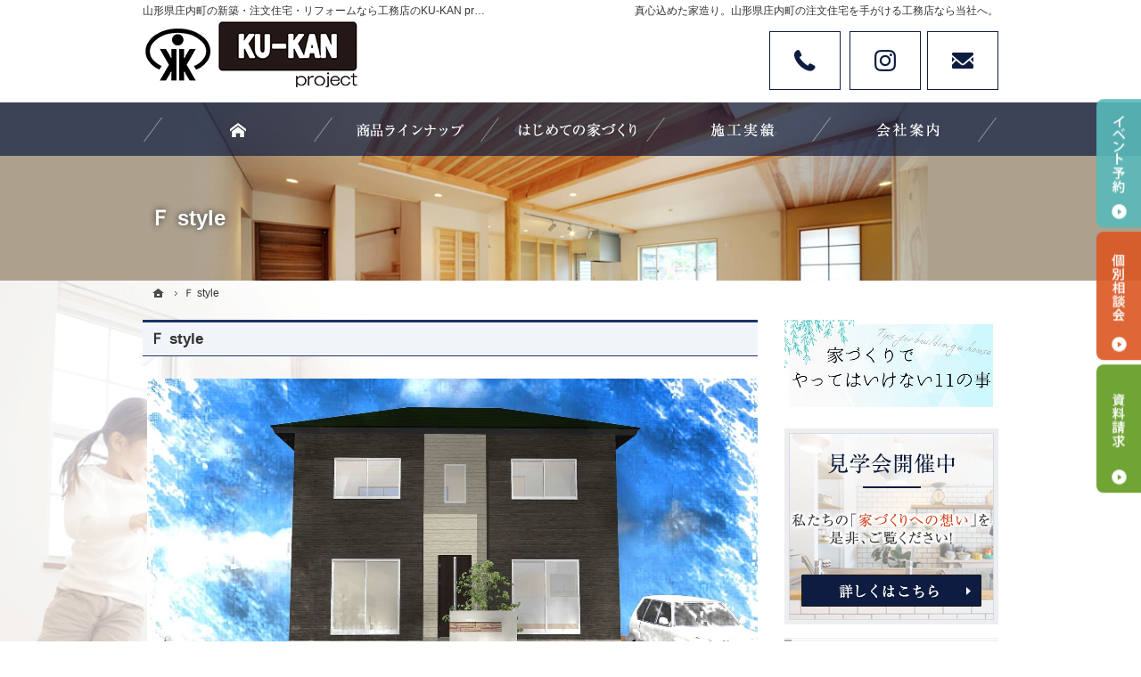

--- FILE ---
content_type: text/html
request_url: https://www.kuukan-miraie.com/miraie.html
body_size: 15241
content:
<!DOCTYPE html><html lang="ja" id="n"><head><meta charset="UTF-8" />
<title>Ｆ style｜山形県庄内町の注文住宅・新築・リフォームなら工務店のKU-KAN project 空間工房</title>
<meta name="description" content="Ｆ style&laquo;山形県庄内町で注文住宅や新築をお考えの方はKU-KAN project 空間工房　にお任せ下さい。「土地探しのコツ」から、お得に注文住宅を建てる豆知識まで、ご相談ベースでお話をお伺いいたします。お問合せはメールフォームより24時間受付中！無理な営業は一切ございませんので安心してお問合せください。" />
<meta name="keywords" content="山形県庄内町,注文住宅,新築,工務店" />
<meta name="format-detection" content="telephone=no" /><meta name="viewport" content="width=device-width,initial-scale=1" />
<link rel="stylesheet" href="https://www.kuukan-miraie.com/style.css" /><link rel="stylesheet" href="https://www.kuukan-miraie.com/print.css" media="print" />
<script src="https://www.kuukan-miraie.com/js/jquery.js"></script><script src="https://www.kuukan-miraie.com/js/shared.js"></script>
<script type="text/javascript" src="/js/fancybox/fancybox.js"></script>
<link rel="stylesheet" type="text/css" href="/js/fancybox/fancybox.css" media="screen" />
</head>
<body id="e-miraie" class="p-entry">
<div id="top">
<header id="header" role="banner">
<h1>Ｆ style</h1>
<p>真心込めた家造り。山形県庄内町の注文住宅を手がける工務店なら当社へ。</p>
<h2>山形県庄内町の新築・注文住宅・リフォームなら工務店のKU-KAN project 空間工房</h2>
<p><a href="https://www.kuukan-miraie.com/" rel="home"><img src="https://www.kuukan-miraie.com/header_logo.png" alt="KU-KAN project 空間工房 | 山形県庄内町の新築・注文住宅を手がける工務店" /></a></p>
</header>
</div>
<div id="contents">
<div id="main" role="main">
<article id="a-miraie">
<h3>Ｆ style</h3>
<div class="content">
<p><img alt="MIRAIE.jpg" src="https://www.kuukan-miraie.com/MIRAIE.jpg" width="1904" height="990"  /></p>

<ul class="typebox2-4">
<li><a href="/MIRAIE1.jpg" src="https://www.kuukan-miraie.com/MIRAIE1.jpg" width="1108" height="1478" class="fancybox" data-fancybox-group="group"><img alt="MIRAIE1.jpg" src="https://www.kuukan-miraie.com/MIRAIE1.jpg" width="1108" height="1478" class="trimming-200"></a></li>
<li><a href="/MIRAIE2.jpg" src="https://www.kuukan-miraie.com/MIRAIE2.jpg" width="1600" height="1200" class="fancybox" data-fancybox-group="group"><img alt="MIRAIE2.jpg" src="https://www.kuukan-miraie.com/MIRAIE2.jpg" width="1600" height="1200" class="trimming-200"></a></li>
<li><a href="/MIRAIE3.jpg" src="https://www.kuukan-miraie.com/MIRAIE3.jpg" width="1200" height="1600" class="fancybox" data-fancybox-group="group"><img alt="MIRAIE3.jpg" src="https://www.kuukan-miraie.com/MIRAIE3.jpg" width="1200" height="1600" class="trimming-200"></a></li>
<li><a href="/MIRAIE4.jpg" src="https://www.kuukan-miraie.com/MIRAIE4.jpg" width="1108" height="1477" class="fancybox" data-fancybox-group="group"><img alt="MIRAIE4.jpg" src="https://www.kuukan-miraie.com/MIRAIE4.jpg" width="1108" height="1477" class="trimming-200"></a></li>

</ul>

<p class="title">&#10047;KU-KAN project × Ｆ style MIRAIE&#10047;</p>
MIRAIEは弊社のベースとなる商品です。<br />
創業以来の経験と知恵を集約し、高性能・高機能・低価格を実現させ、<br />
自信をもってお客様にご提供できる商品となっております。<br />
<br />
<br />

<p class="title">&#10047;安心の保証×安心の施工&#10047;</p>
<img alt="安心安全.png" src="https://www.kuukan-miraie.com/1f9fff207f0a7b0ad597fb99b87de652fc4124be.png" width="1344" height="1008"  />
<br />
<br />

<p class="title">&#10047;Ｆ style MIRAIE三本の矢&#10047;</p>

<div id="homa-lineup">
<ul class="typebox3 limb10">
<li><img alt="高性能.jpg" src="https://www.kuukan-miraie.com/56dd49c02f1210220d478738aa4bc7f61e4d8973.jpg" width="200" height="200" class="center mb10" />
<ul class="list-type-square">
<li>ベタ基礎、基礎立上り150㎜を標準仕様。</li>
<li>基礎パッキン工法により基礎の欠損無し。</li>
<li>柱状改良は6角形パイルで建物を支持。</li>
<li>構造材は全て乾燥材を使用。</li>
<li>高性能断熱材：天井150㎜壁100㎜床80㎜を使用しているので安心。</li>
<li>専門の計算式で強度を計算してから金物を決定し適切に施工。</li>
<li>耐力壁仕様で地震にも強い家が実現。</li>
<li>基礎配筋、軸組、防水検査を外部機関にて実施。</li>
</ul></li>
<li><img alt="高機能.jpg" src="https://www.kuukan-miraie.com/1692c45867a163a8a5bad91789877ee471790528.jpg" width="200" height="200" class="center mb10" />
<ul class="list-type-square">
<li>住宅設備は大手メーカーを使用。</li>
<li>玄関ドアは断熱タイプ。</li>
<li>サッシは複層ガラスを標準装備。</li>
<li>エコキュート、ＩＨでオール電化が標準仕様。</li>
<li>機能性を重視した仕様を元にした自由設計。</li>
</ul></li>
<li><img alt="低価格.jpg" src="https://www.kuukan-miraie.com/a509b8f476837b3b094e73194d71d6a2823b9d53.jpg" width="200" height="200" class="center mb10" />
<ul class="list-type-square">
<li>5000を超える項目の単価データを作成し、よくあるどんぶり勘定を完全廃止。あらゆる無駄を排除。</li>
<li>設計と施工の合理化、工程の合理化により、工期短縮することでコストを削減。</li>
<li>モデルハウスを持たない事で建設費、維持費人件費などの営業経費を削減。</li>
<li>標準仕様を設定しメーカーの協力体制を強化。</li>
</ul></li></ul>
</div>
<ol>
<div id="homa-worth">
<p class="homa-title"><span class="homa-line1">家の価値は、</span><span class="homa-line1">育てていくことができる。</span></p>

<p class="fs-3 b">日本の住宅の平均寿命は、わずか30年余り。長寿国であるにも関わらず、日本の住宅は驚くほど短命です。欧米では築100年を超える家も珍しくありません。さらに、年月を重ねるほどに価値が高まる住宅もあります。<br />
その差はどこにあるのでしょうか？ライフスタイルの変化に適応できない設計。そして何よりも住宅を守ってくれる職人が身近にいないことです。<br />
空間工房は「設計」「建材」「職人」にあるべき理想を追求し、日本の住宅を価値あるものへと成長させていきます。</p><br />

<img src="/worth.jpg" alt="家の価値" class="center" />

<br class="clear" />

<div id="homa-requestbtn" class="homa-requestbtn"><a href="/booklet-ssl/">資料請求はこちらから</a></div></ol>
</div>
</article>
<div id="contact" class="bg np">

<ul id="contact-s">
<li><a href="/11things.html"><img src="/images/bnr_11.jpg" alt="家づくりでやってはいけない11のこと" /></a></li>

<li><a href="/event-ssl/"><img src="/images/event.png" alt="イベント" /></a></li>
</ul>
</div>
</div><div id="mbtn"><a href="#menu" class="db_i">メニュー</a></div><aside id="side" role="complementary">
<ul id="bnr">
<li><a href="/11things.html"><img src="/images/bnr_11.jpg" alt="家づくりでやってはいけない11のこと" /></a></li>

<li><a href="/event-ssl/"><img src="/images/event.png" alt="イベント" /></a></li>
</ul>
<div id="sideinfo">
<ul class="navbtn">
<li><a href="tel:0234423837" class="btn-tel"><address>0234-42-3837</address><aside>営業時間月曜日～金曜日（平日）9:00～18:00 土曜日、日曜日、祝日10：00～18:0　定休日：水曜日、年末年始、GW、お盆　＊臨時休業の場合がございますので、事前にお問い合わせください。</aside></a></li><li><a href="/contact-ssl/" class="btn-contact">お問合せ</a></li><li><a href="/booklet-ssl/" class="btn-request">資料請求</a></li>
</ul>
</div>
<nav id="menu" role="navigation">
<ul>
<li><a href="https://www.kuukan-miraie.com/" rel="home">ホーム</a></li>
<li><a href="/11things.html">家づくりでやってはいけない11のこと</a></li>
<li><a href="https://www.kuukan-miraie.com/cat/">イオンモール三川店の御案内</a></li>
<li><a href="https://www.kuukan-miraie.com/voice/">お客様の声</a></li>
<li><a href="https://www.kuukan-miraie.com/thought/">家づくりにかける想い</a></li>
<li><a href="https://www.kuukan-miraie.com/company/">会社案内</a></li>
<li><a href="https://www.kuukan-miraie.com/lineup/">商品ラインナップ</a>
<ul>
</ul>
</li>
<li><a href="https://www.kuukan-miraie.com/event-ssl/">見て納得のイベント案内！</a></li>
<li><a href="https://www.kuukan-miraie.com/works/">素敵だね、施工実績</a></li>
<li><a href="https://www.kuukan-miraie.com/firststep/">はじめての家づくり</a></li>
<li><a href="https://www.kuukan-miraie.com/financingplan/">資金計画</a></li>
<li><a href="https://www.kuukan-miraie.com/land/">土地探し</a></li>
<li><a href="https://www.kuukan-miraie.com/charm/">山形の魅力</a></li>
<li><a href="https://www.kuukan-miraie.com/femaleperspective/">女性目線で考える家づくり</a></li>
<li><a href="https://www.kuukan-miraie.com/staff/">スタッフ</a></li>
<li><a href="https://www.kuukan-miraie.com/staffblog/">スタッフブログ</a></li>
<li><a href="https://www.kuukan-miraie.com/hire/">採用情報</a></li>
<li><a href="https://www.kuukan-miraie.com/booklet-ssl/">失敗する前に読む資料！</a></li>
<li><a href="https://www.kuukan-miraie.com/contact-ssl/">お問合せ・ご相談</a></li>
<li><a href="https://www.kuukan-miraie.com/whatsnew/">お知らせ</a></li>
<li><a href="https://www.kuukan-miraie.com/privacy/">個人情報の取り扱い</a></li>
<li><a href="https://www.kuukan-miraie.com/archives.html">サイトマップ</a></li>
</ul>

</nav>
<ul>
<li><a href="/diaryblog/" target="new"><img src="/images/bnr_blog.png" alt="社長ブログ" /></a></li>
<li><a href="/staffblog/" target="new"><img src="/images/bnr_staffblog.png" alt="スタッフブログ" /></a></li>
<li><a href="https://www.facebook.com/%E7%A9%BA%E9%96%93%E5%B7%A5%E6%88%BF-%E3%82%84%E3%81%BE%E3%81%8C%E3%81%9F%E5%BA%84%E5%86%85-322747561474624/" target="new" rel="nofollow"><img src="/images/bnr_sns.png" alt="Facebook" /></a></li>
<li><a href="/hire/"><img src="/images/bnr_recruit.png" alt="採用情報" /></a></li>
<li><a href="https://www.instagram.com/ku_kan.home_is_life/" target="new"><img src="/images/bnr_Instagram.png" alt="インスタグラム" /></a></li>
</ul>
</aside>
<nav id="topicpath"><ol class="wrap">
<li><a href="https://www.kuukan-miraie.com/" rel="home"><span>ホーム</span></a></li><li><span>Ｆ style</span></li>
</ol></nav>
</div>
<div id="nav">
<div id="hnav" class="wrap"><ul class="navbtn">
<li><a href="tel:0234423837" class="btn-tel"><address>0234-42-3837</address><aside>営業時間月曜日～金曜日（平日）9:00～18:00 土曜日、日曜日、祝日10：00～18:0　定休日：水曜日、年末年始、GW、お盆　＊臨時休業の場合がございますので、事前にお問い合わせください。</aside></a></li><li><a href="/contact-ssl/" class="btn-contact">お問合せ</a></li><li><a href="/booklet-ssl/" class="btn-request">資料請求</a></li>
</ul></div>
<nav id="global"><ul class="wrap">
<li class="list-1"><a href="https://www.kuukan-miraie.com/" rel="home">ホーム</a></li>
<li class="list-2"><a href="https://www.kuukan-miraie.com/lineup/">商品ラインナップ</a><ul>
</ul>
</li>
<li class="list-3"><a href="https://www.kuukan-miraie.com/cat/">イオンモール三川店の御案内</a></li>
<li class="list-4"><a href="https://www.kuukan-miraie.com/works/">素敵だね、施工実績</a></li>
<li class="list-5"><a href="https://www.kuukan-miraie.com/company/">会社案内</a></li>
</ul>
</nav>
</div>
<footer id="footer" role="contentinfo">
<div id="fnav"><div class="wrap">
<address id="tel">
<a href="tel:0234423837"><span>お電話でのお問合せはこちら</span><span class="tel">0234-42-3837</span></a>
</address><aside>
<span><span>営業時間</span><span class="time">月曜日～金曜日（平日）9:00～18:00<br>
土曜日、日曜日、祝日10：00～18:00</span></span>
<span><span>定休日</span><span>水曜日、年末年始、GW、お盆<br>
＊臨時休業の場合がございますので、事前にお問い合わせください。</span></span>
</aside><ul><li><a href="/contact-ssl/" class="btn-form">お問合せ・ご相談フォーム</a></li></ul>
</div>
</div>
<iframe src="https://www.google.com/maps/embed?pb=!1m18!1m12!1m3!1d3107.6393578539482!2d139.90083544131042!3d38.84071947185385!2m3!1f0!2f0!3f0!3m2!1i1024!2i768!4f13.1!3m3!1m2!1s0x5f8c1e262401333b%3A0x7286f6ca67e801c3!2z5qCq5byP5Lya56S-56m66ZaT5bel5oi_!5e0!3m2!1sja!2sjp!4v1682934013430!5m2!1sja!2sjp" width="600" height="450" style="border:0;" allowfullscreen="" loading="lazy" referrerpolicy="no-referrer-when-downgrade"></iframe>
<div id="info" class="wrap">
<a href="https://www.kuukan-miraie.com/" rel="home"><img src="https://www.kuukan-miraie.com/footer_banner.png" alt="真心込めた家造り、山形県庄内町の注文住宅・新築・リフォームなら工務店のKU-KAN project 空間工房におまかせ下さい" /></a>
<h3>&copy; 2017 想いを<a href="https://www.kuukan-miraie.com/" rel="home">カタチにする、山形県庄内町の注文住宅・新築・リフォームなら工務店のKU-KAN project 空間工房</a>にご相談ください。</h3>
</div>
</footer>
<ul id="snav" class="on"><li><a href="/event-ssl/" class="btn-event">イベント予約</a></li><li><a href="/contact-ssl/" class="btn-soudan">個別相談会</a></li><li><a href="/booklet-ssl/" class="btn-request">資料請求</a></li></ul>
<div id="pnav" class="on"><ul><li id="ppl"><a href="/event-ssl/" class="btn-event">イベント予約</a></li><li><a href="/contact-ssl/" class="btn-soudan">個別相談会</a></li><li id="up"><a href="#top">PageTop</a></li></ul></div>
<ul id="spnav"><li><a href="tel:0234423837" class="db_i">Tel</a></li><li><a href="https://www.instagram.com/kuukan.koubou/" target="_blank" rel="noopener nofollow" class="db_i">Instagram</a></li><li><a href="/contact-ssl/" class="db_i">お問い合わせ</a></li></ul>
<!-- Global site tag (gtag.js) - Google Analytics -->
<script async src="https://www.googletagmanager.com/gtag/js?id=UA-113698312-1"></script>
<script type="text/javascript">
  window.dataLayer = window.dataLayer || [];
  function gtag(){dataLayer.push(arguments);}
  gtag('js', new Date());

  gtag('config', 'UA-113698312-1');
</script>




<script type="application/ld+json">{"@context":"http://schema.org","@graph":[{"@type":"WebSite","url":"https://www.kuukan-miraie.com/","name":"KU-KAN project 空間工房"},{"@type":"BreadcrumbList","itemListElement":[{"@type":"ListItem","position":1,"item":{"@id":"https://www.kuukan-miraie.com/","name":"KU-KAN project 空間工房"}}]}]}</script>
</body>
</html>

--- FILE ---
content_type: text/javascript
request_url: https://www.kuukan-miraie.com/js/shared.js
body_size: 4948
content:
document.getElementById('n').removeAttribute('id');var head=document.getElementsByTagName('head')[0],ua=navigator.userAgent.toLowerCase();if(ua.match(/msie/)||ua.match(/trident/)){var ie=true;vp=document.getElementsByName('viewport')[0],xe=document.createElement('meta');xe.setAttribute('http-equiv','X-UA-Compatible');with(xe){content='IE=edge';}vp.setAttribute('content','width=auto,initial-scale=1');head.insertBefore(xe,vp);}
var dp=document.createElement('link');with(dp){rel='dns-prefetch',href='https://fonts.googleapis.com';}head.appendChild(dp);
var gf=document.createElement('link');with(gf){rel='stylesheet',href='https://fonts.googleapis.com/css?family=Roboto+Mono&ubset=latin';}head.appendChild(gf);
$(function(){
var _touch=("ontouchstart" in document) ? "touchstart":"click";
if(_touch=="touchstart"){if(ua.indexOf("iphone")>0||ua.indexOf("android")>0){}else{_touch="click";}
}
$(document).on(_touch,"a[href^=#]",function(){var href=$(this).attr("href"),target=$(href=="#"||href==""?"html":href),position=target.offset().top;if($(this).hasClass("nos")){}else{$("html,body").animate({scrollTop:position},500,"swing");}return false;});
$("dl.box>dd").hide();$(document).on(_touch,"dl.box>dt",function(){$(this).toggleClass("on");$(this).next("dd:not(:animated)").slideToggle("slow");});$("dl.open>dt").trigger("click");
$(document).on(_touch,".open_popup",function(){var newPopup,target=$(this).attr("target").split(":"),options="toolbar=no,menubar=no,status=yes,scrollbars=yes,resizable=yes",x=(screen.availWidth-target[1])/2,y=(screen.availHeight-target[2])/2;newPopup=window.open($(this).attr("href"),target[0],"width="+target[1]+",height="+target[2]+",left="+x+",top="+y+options);newPopup.focus();return false;});
$(document).on(_touch,".close_popup",function(){if(ie){}else if(ua.indexOf("gecko")>=0){win=window;if(!window.opener||window.opener.closed){$(this).text("No Popup");}else{top.close();}}top.close();return false;});
if(_touch=="click"){$("a img").on({"mouseenter":function(){if($(this).hasClass("nof")){}else{$(this).fadeTo("fast",0.8);}},"mouseleave":function(){$(this).fadeTo("normal",1.0);}});}else{$("a img").on({_touch:function(){if($(this).hasClass("nof")){}else{$(this).fadeTo("fast",0.8);}},"touchend touchcancel":function(){$(this).fadeTo("normal",1.0);}});}
var pnav=$(document.getElementById("pnav"));pnav.removeClass("on");
var snav=$(document.getElementById("snav"));snav.removeClass("on");
var tnav=$(document.getElementById("tnav"));
if(ua.indexOf("iphone")>0||ua.indexOf("android")>0){
pnav.addClass("sp");$(document.getElementById("ppl")).before("<li class=tel><a href="+$(document.getElementById("tel")).find("a").attr("href")+">Tel</a></li>");
}else{$(document).on("click","a[href^=tel]",function(){return false;});
if(document.getElementById("index")!=null){
$("#mv").remove();$("#show").prepend("<video autoplay loop muted poster='images/main.png' id='vv'><source src='main_mv.mp4' type='video/mp4' /><p>動画を再生するには、videoタグをサポートしたブラウザが必要です。</p></video>").addClass("mv");
document.getElementById('vv').addEventListener('ended',function(){this.currentTime=0;},false);
if($('video')[0].play){}else{$("#show").removeClass("mv").addClass("poster");$("#show").find("img").addClass("main");}
}
}
var tp=$(document.getElementById("topicpath")),source="<nav id='topicpath-top'>"+tp.html()+"</nav>";
if(document.getElementById("index")!=null){}else{$(document.getElementById("contents")).prepend(source);}
var aside=$(document.getElementById("side"));$("#mbtn").html("<a>Menu</a>");$("body").append("<div id='filter'></div>");
var state=false,scrollpos;
$(document).on(_touch,"#mbtn a",function(){
if(state==false){scrollpos=$(window).scrollTop();$('body').addClass('on').css({'top':-scrollpos});aside.addClass('on');state=true;}
else{$('body').removeClass('on').css({'top':0});window.scrollTo(0,scrollpos);aside.removeClass('on');state=false;}
});
$(document).on(_touch,"#filter",function(){
if(state==false){}else{$('body').removeClass('on').css({'top':0});window.scrollTo(0,scrollpos);aside.removeClass('on');state=false;}
});
$(window).on("load scroll resize",function(){
if($(document.getElementById("nav")).css('top')=='115px'){
if(state==false){}else{$('body').removeClass('on').css({'top':0});window.scrollTo(0,scrollpos);aside.removeClass('on');state=false;}
}
if($(this).scrollTop()>0){
pnav.addClass("on");$("body").addClass("bs");
if($(this).scrollTop()>($(document.getElementById("main")).offset().top)){tnav.removeClass("on");snav.addClass("on");}
else{if($("body").hasClass("on")){}else{tnav.addClass("on");snav.removeClass("on");}};
}else{if($("body").hasClass("on")){}else{pnav.removeClass("on");}$("body").removeClass("bs");}
});
});

$(document).ready(function(){
$('.fancybox').fancybox();
$('.fancyframe').fancybox({'type':'iframe','width':'100%','height':'auto','autoSize':false,'transitionIn':'none','transitionOut':'none'});
});